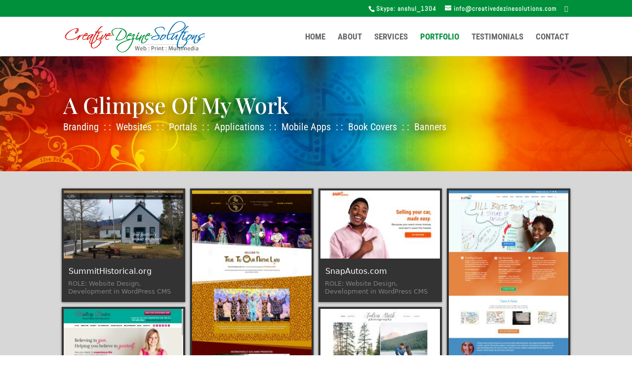

--- FILE ---
content_type: text/css
request_url: https://www.creativedezinesolutions.com/wp-content/themes/Divi-child/style.css?ver=4.27.4
body_size: 201
content:
/*
 Theme Name:     Divi
 Theme URI:      http://www.elegantthemes.com/gallery/divi/
 Description:    Smart. Flexible. Beautiful. Divi is the most powerful theme in our collection.
 Author:         Elegant Themes
 Author URI:     https://www.elegantthemes.com
Tags: responsive-layout, one-column, two-columns, three-columns, four-columns, left-sidebar, right-sidebar, custom-background, custom-colors, featured-images, full-width-template, post-formats, rtl-language-support, theme-options, threaded-comments, translation-ready
License: GNU General Public License v2
License URI: http://www.gnu.org/licenses/gpl-2.0.html
 Template:       Divi
 Version:        2.7.5
*/
 
@import url("../Divi/style.css");
 
/* =Theme customization starts here
------------------------------------------------------- */

